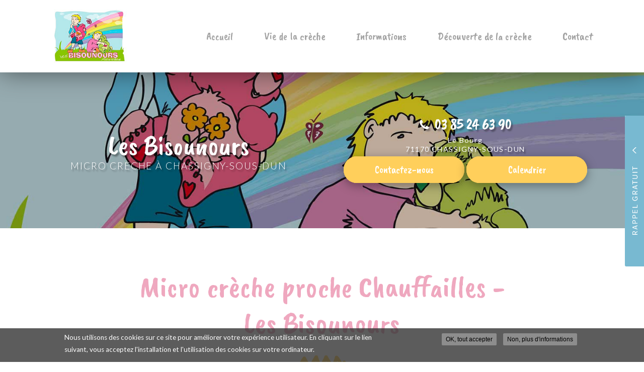

--- FILE ---
content_type: text/html; charset=utf-8
request_url: https://www.micro-creche-bisounours.fr/micro-creche/chauffailles/8
body_size: 12150
content:
<!DOCTYPE html>
<html lang="fr" dir="ltr"
  xmlns:og="http://ogp.me/ns#"
  xmlns:article="http://ogp.me/ns/article#"
  xmlns:book="http://ogp.me/ns/book#"
  xmlns:profile="http://ogp.me/ns/profile#"
  xmlns:video="http://ogp.me/ns/video#"
  xmlns:product="http://ogp.me/ns/product#">
<head>
  <link rel="profile" href="http://www.w3.org/1999/xhtml/vocab" />
  <meta name="viewport" content="width=device-width, initial-scale=1.0">
  <meta http-equiv="Content-Type" content="text/html; charset=utf-8" />
<link rel="shortcut icon" href="https://www.micro-creche-bisounours.fr/sites/b523d718/files/favicon_0.png" type="image/png" />
<meta property="og:site_name" content="Les Bisounours" />
<meta property="og:type" content="website" />
<meta property="og:url" content="https://www.micro-creche-bisounours.fr/micro-creche/chauffailles/8" />
<meta property="og:title" content="Micro crèche proche Chauffailles - Les Bisounours" />
<meta property="og:image" content="https://www.micro-creche-bisounours.fr/sites/b523d718/files/styles/actualite/public/default_images/actu-defaut.jpg" />
  <title>Micro crèche proche Chauffailles - Les Bisounours | Les Bisounours</title>
  <link type="text/css" rel="stylesheet" href="https://www.micro-creche-bisounours.fr/sites/b523d718/files/css/css_lQaZfjVpwP_oGNqdtWCSpJT1EMqXdMiU84ekLLxQnc4.css" media="all" />
<link type="text/css" rel="stylesheet" href="https://www.micro-creche-bisounours.fr/sites/b523d718/files/css/css_vZ_wrMQ9Og-YPPxa1q4us3N7DsZMJa-14jShHgRoRNo.css" media="all" />
<link type="text/css" rel="stylesheet" href="https://www.micro-creche-bisounours.fr/sites/b523d718/files/css/css_2E6mKkLj_tZMeEOIwAvnWW4QB075DJAXNnKdI2Hnyb0.css" media="all" />
<link type="text/css" rel="stylesheet" href="https://www.micro-creche-bisounours.fr/sites/b523d718/files/css/css_v7Ad3dAYBCUMHdIWKeqyEKWtssi0-3UIV9dyopdwX3o.css" media="all" />
<style>#sliding-popup.sliding-popup-bottom,#sliding-popup.sliding-popup-bottom .eu-cookie-withdraw-banner,.eu-cookie-withdraw-tab{background:#828282;}#sliding-popup.sliding-popup-bottom.eu-cookie-withdraw-wrapper{background:transparent}#sliding-popup .popup-content #popup-text h1,#sliding-popup .popup-content #popup-text h2,#sliding-popup .popup-content #popup-text h3,#sliding-popup .popup-content #popup-text p,#sliding-popup label,#sliding-popup div,.eu-cookie-compliance-secondary-button,.eu-cookie-withdraw-tab{color:#ffffff !important;}.eu-cookie-withdraw-tab{border-color:#ffffff;}
</style>
<link type="text/css" rel="stylesheet" href="https://www.micro-creche-bisounours.fr/sites/b523d718/files/css/css_Caehiz9eX-XYC6CY-Mna457TWPESvd-4BBbNe895l5w.css" media="all" />
<link type="text/css" rel="stylesheet" href="https://www.micro-creche-bisounours.fr/sites/b523d718/files/css/css_C1v6HNFFMQWz8xo-L_vLy_mirGkvFJyuDpA7_bQZ6DQ.css" media="all" />
  <!-- HTML5 element support for IE6-8 -->
  <!--[if lt IE 9]>
    <script src="https://cdn.jsdelivr.net/html5shiv/3.7.3/html5shiv-printshiv.min.js"></script>
  <![endif]-->
  <script src="https://www.micro-creche-bisounours.fr/sites/b523d718/files/js/js_s5koNMBdK4BqfHyHNPWCXIL2zD0jFcPyejDZsryApj0.js"></script>
<script src="https://www.micro-creche-bisounours.fr/sites/b523d718/files/js/js_e5F7uiOP0cC-LsfANDB8qLBKJ3Dp8nFebiEf3I5__TQ.js"></script>
<script src="https://www.micro-creche-bisounours.fr/sites/b523d718/files/js/js_FBs-QdEJ1mbRlfaDhjwJHV-k4x9pNy0uguyfO3YBXuQ.js"></script>
<script src="https://www.micro-creche-bisounours.fr/sites/b523d718/files/js/js_SbAYS0HqxVg-11YxDvi13ls8Kyf4tvbAZoLIOiK_-XY.js"></script>
<script>var switchTo5x = true;var __st_loadLate = true;</script>
<script src="https://ws.sharethis.com/button/buttons.js"></script>
<script>if (stLight !== undefined) { stLight.options({"publisher":"dr-5fa95c64-158b-eac8-38ff-f837fd6ed088","version":"5x","onhover":false}); }</script>
<script src="https://www.micro-creche-bisounours.fr/sites/b523d718/files/js/js_VNWpDS9lqSBU7vPZOFcU2csUpOyRvdHRT6206aiT8H4.js"></script>
<script src="https://www.googletagmanager.com/gtag/js?id=UA-153631854-1"></script>
<script>window.dataLayer = window.dataLayer || [];function gtag(){dataLayer.push(arguments)};gtag("js", new Date());gtag("set", "developer_id.dMDhkMT", true);gtag("config", "UA-153631854-1", {"groups":"default","anonymize_ip":true});</script>
<script src="https://www.micro-creche-bisounours.fr/sites/b523d718/files/js/js_i9-mZxF1wrIj_pHo8CcygMfG3cz35Mlm6odAjzL19fk.js"></script>
<script>var _paq = _paq || [];(function(){var u=(("https:" == document.location.protocol) ? "https://matomo1.cliken-web.com/" : "http://matomo1.cliken-web.com/");_paq.push(["setSiteId", 4529]);_paq.push(["setTrackerUrl", u+"matomo.php"]);_paq.push(["setDoNotTrack", 1]);_paq.push(["trackPageView"]);_paq.push(["setIgnoreClasses", ["no-tracking","colorbox"]]);_paq.push(["enableLinkTracking"]);var d=document,g=d.createElement("script"),s=d.getElementsByTagName("script")[0];g.type="text/javascript";g.defer=true;g.async=true;g.src=u+"matomo.js";s.parentNode.insertBefore(g,s);})();</script>
<script src="https://www.micro-creche-bisounours.fr/sites/b523d718/files/js/js_RcvM5D-uT0O6agLLD44IFinS4gRzBTqKU-zTVAsq5JQ.js"></script>
<script src="https://www.micro-creche-bisounours.fr/sites/b523d718/files/js/js_u3B25Ghyt4YNNpkXJ6XA-k0E4pJIpuA2MSnuaXvqaQE.js"></script>
<script>jQuery.extend(Drupal.settings, {"basePath":"\/","pathPrefix":"","setHasJsCookie":0,"ajaxPageState":{"theme":"bs_multi","theme_token":"9A2TqigaxkbeBZKC_u_oHW0Lib1ltwDzKLPwSx5hQy8","js":{"0":1,"sites\/all\/modules\/eu_cookie_compliance\/js\/eu_cookie_compliance.js":1,"sites\/all\/themes\/bootstrap\/js\/bootstrap.js":1,"sites\/all\/modules\/jquery_update\/replace\/jquery\/1.10\/jquery.min.js":1,"misc\/jquery-extend-3.4.0.js":1,"misc\/jquery-html-prefilter-3.5.0-backport.js":1,"misc\/jquery.once.js":1,"misc\/drupal.js":1,"sites\/all\/modules\/views_slideshow\/js\/views_slideshow.js":1,"sites\/all\/modules\/eu_cookie_compliance\/js\/jquery.cookie-1.4.1.min.js":1,"misc\/form.js":1,"sites\/all\/modules\/cw_biimbox\/js\/cw-biimbox-widget.js":1,"sites\/all\/modules\/soref\/js\/soref.js":1,"public:\/\/languages\/fr_uXPv1psg4FTkTwAuYUDNq52oQNfMJDGOX26WQiUEnyM.js":1,"sites\/all\/libraries\/colorbox\/jquery.colorbox-min.js":1,"sites\/all\/modules\/colorbox\/js\/colorbox.js":1,"sites\/all\/modules\/colorbox\/styles\/default\/colorbox_style.js":1,"sites\/all\/modules\/colorbox\/js\/colorbox_load.js":1,"sites\/all\/modules\/colorbox\/js\/colorbox_inline.js":1,"sites\/all\/libraries\/jquery.cycle\/jquery.cycle.all.js":1,"sites\/all\/modules\/views_slideshow\/contrib\/views_slideshow_cycle\/js\/views_slideshow_cycle.js":1,"1":1,"https:\/\/ws.sharethis.com\/button\/buttons.js":1,"2":1,"sites\/all\/modules\/captcha\/captcha.js":1,"sites\/all\/modules\/cw_obfuscator\/cw_obfuscator.js":1,"sites\/all\/modules\/google_analytics\/googleanalytics.js":1,"https:\/\/www.googletagmanager.com\/gtag\/js?id=UA-153631854-1":1,"3":1,"sites\/all\/modules\/matomo\/matomo.js":1,"4":1,"sites\/all\/modules\/webform\/js\/webform.js":1,"sites\/b523d718\/themes\/bs_multi\/js\/bootstrap.min.js":1,"sites\/b523d718\/themes\/bs_multi\/js\/wow.min.js":1,"sites\/b523d718\/themes\/bs_multi\/js\/bs_multi.js":1},"css":{"modules\/system\/system.base.css":1,"sites\/all\/modules\/views_slideshow\/views_slideshow.css":1,"sites\/all\/modules\/cw_biimbox\/styles\/cw-biimbox-widget.css":1,"modules\/field\/theme\/field.css":1,"modules\/node\/node.css":1,"sites\/all\/modules\/soref\/styles\/soref.css":1,"sites\/all\/modules\/views\/css\/views.css":1,"sites\/all\/modules\/ckeditor\/css\/ckeditor.css":1,"sites\/all\/modules\/colorbox\/styles\/default\/colorbox_style.css":1,"sites\/all\/modules\/ctools\/css\/ctools.css":1,"sites\/all\/modules\/views_slideshow\/contrib\/views_slideshow_cycle\/views_slideshow_cycle.css":1,"sites\/all\/modules\/eu_cookie_compliance\/css\/eu_cookie_compliance.css":1,"sites\/all\/modules\/cw_obfuscator\/cw_obfuscator.css":1,"sites\/all\/modules\/addtoany\/addtoany.css":1,"public:\/\/honeypot\/honeypot.css":1,"sites\/all\/modules\/webform\/css\/webform.css":1,"sites\/all\/libraries\/fontawesome\/css\/font-awesome.css":1,"0":1,"sites\/b523d718\/themes\/bs_multi\/css\/animate.min.css":1,"sites\/b523d718\/themes\/bs_multi\/css\/styles.css":1,"public:\/\/css_injector\/css_injector_1.css":1}},"colorbox":{"opacity":"0.85","current":"{current} sur {total}","previous":"\u00ab Pr\u00e9c.","next":"Suivant \u00bb","close":"Fermer","maxWidth":"98%","maxHeight":"98%","fixed":true,"mobiledetect":true,"mobiledevicewidth":"480px"},"urlIsAjaxTrusted":{"\/micro-creche\/chauffailles\/8":true},"viewsSlideshow":{"diapos_soref-soref_diapo":{"methods":{"goToSlide":["viewsSlideshowPager","viewsSlideshowSlideCounter","viewsSlideshowCycle"],"nextSlide":["viewsSlideshowPager","viewsSlideshowSlideCounter","viewsSlideshowCycle"],"pause":["viewsSlideshowControls","viewsSlideshowCycle"],"play":["viewsSlideshowControls","viewsSlideshowCycle"],"previousSlide":["viewsSlideshowPager","viewsSlideshowSlideCounter","viewsSlideshowCycle"],"transitionBegin":["viewsSlideshowPager","viewsSlideshowSlideCounter"],"transitionEnd":[]},"paused":0}},"viewsSlideshowCycle":{"#views_slideshow_cycle_main_diapos_soref-soref_diapo":{"num_divs":5,"id_prefix":"#views_slideshow_cycle_main_","div_prefix":"#views_slideshow_cycle_div_","vss_id":"diapos_soref-soref_diapo","effect":"fade","transition_advanced":0,"timeout":5000,"speed":700,"delay":0,"sync":1,"random":0,"pause":1,"pause_on_click":0,"action_advanced":0,"start_paused":0,"remember_slide":0,"remember_slide_days":1,"pause_in_middle":0,"pause_when_hidden":0,"pause_when_hidden_type":"full","amount_allowed_visible":"","nowrap":0,"fixed_height":1,"items_per_slide":1,"wait_for_image_load":1,"wait_for_image_load_timeout":3000,"cleartype":0,"cleartypenobg":0,"advanced_options":"{}"}},"eu_cookie_compliance":{"popup_enabled":1,"popup_agreed_enabled":0,"popup_hide_agreed":0,"popup_clicking_confirmation":1,"popup_scrolling_confirmation":0,"popup_html_info":"\u003Cdiv\u003E\n  \u003Cdiv class =\u0022popup-content info\u0022\u003E\n    \u003Cdiv id=\u0022popup-text\u0022\u003E\n      \u003Cp\u003ENous utilisons des cookies sur ce site pour am\u00e9liorer votre exp\u00e9rience utilisateur. En cliquant sur le lien suivant, vous acceptez l\u0027installation et l\u0027utilisation des cookies sur votre ordinateur.\u003C\/p\u003E    \u003C\/div\u003E\n    \u003Cdiv id=\u0022popup-buttons\u0022\u003E\n      \u003Cbutton type=\u0022button\u0022 class=\u0022agree-button eu-cookie-compliance-default-button\u0022\u003EOK, tout accepter\u003C\/button\u003E\n              \u003Cbutton type=\u0022button\u0022 class=\u0022find-more-button eu-cookie-compliance-more-button agree-button eu-cookie-compliance-default-button\u0022\u003ENon, plus d\u0027informations\u003C\/button\u003E\n                \u003C\/div\u003E\n  \u003C\/div\u003E\n\u003C\/div\u003E","use_mobile_message":false,"mobile_popup_html_info":"\u003Cdiv\u003E\n  \u003Cdiv class =\u0022popup-content info\u0022\u003E\n    \u003Cdiv id=\u0022popup-text\u0022\u003E\n      \u003Ch2\u003EWe use cookies on this site to enhance your user experience\u003C\/h2\u003E\u003Cp\u003EBy tapping the Accept button, you agree to us doing so.\u003C\/p\u003E    \u003C\/div\u003E\n    \u003Cdiv id=\u0022popup-buttons\u0022\u003E\n      \u003Cbutton type=\u0022button\u0022 class=\u0022agree-button eu-cookie-compliance-default-button\u0022\u003EOK, tout accepter\u003C\/button\u003E\n              \u003Cbutton type=\u0022button\u0022 class=\u0022find-more-button eu-cookie-compliance-more-button agree-button eu-cookie-compliance-default-button\u0022\u003ENon, plus d\u0027informations\u003C\/button\u003E\n                \u003C\/div\u003E\n  \u003C\/div\u003E\n\u003C\/div\u003E\n","mobile_breakpoint":768,"popup_html_agreed":"\u003Cdiv\u003E\n  \u003Cdiv class=\u0022popup-content agreed\u0022\u003E\n    \u003Cdiv id=\u0022popup-text\u0022\u003E\n      \u003Ch2\u003EMerci d\u0027avoir accepter les cookies\u003C\/h2\u003E\u003Cp\u003EVous pouvez maintenant cacher ce message ou en savoir plus sur les cookies .\u003C\/p\u003E    \u003C\/div\u003E\n    \u003Cdiv id=\u0022popup-buttons\u0022\u003E\n      \u003Cbutton type=\u0022button\u0022 class=\u0022hide-popup-button eu-cookie-compliance-hide-button\u0022\u003EMasquer\u003C\/button\u003E\n              \u003Cbutton type=\u0022button\u0022 class=\u0022find-more-button eu-cookie-compliance-more-button-thank-you\u0022 \u003EPlus d\u0027infos\u003C\/button\u003E\n          \u003C\/div\u003E\n  \u003C\/div\u003E\n\u003C\/div\u003E","popup_use_bare_css":false,"popup_height":"auto","popup_width":"100%","popup_delay":1000,"popup_link":"\/cookies","popup_link_new_window":1,"popup_position":null,"fixed_top_position":true,"popup_language":"fr","store_consent":false,"better_support_for_screen_readers":0,"reload_page":0,"domain":"","domain_all_sites":null,"popup_eu_only_js":0,"cookie_lifetime":100,"cookie_session":false,"disagree_do_not_show_popup":0,"method":"default","whitelisted_cookies":"","withdraw_markup":"\u003Cbutton type=\u0022button\u0022 class=\u0022eu-cookie-withdraw-tab\u0022\u003EPrivacy settings\u003C\/button\u003E\n\u003Cdiv class=\u0022eu-cookie-withdraw-banner\u0022\u003E\n  \u003Cdiv class=\u0022popup-content info\u0022\u003E\n    \u003Cdiv id=\u0022popup-text\u0022\u003E\n      \u003Cp\u003E\u0026lt;h2\u0026gt;We use cookies on this site to enhance your user experience\u0026lt;\/h2\u0026gt;\u0026lt;p\u0026gt;You have given your consent for us to set cookies.\u0026lt;\/p\u0026gt;\u003C\/p\u003E\n    \u003C\/div\u003E\n    \u003Cdiv id=\u0022popup-buttons\u0022\u003E\n      \u003Cbutton type=\u0022button\u0022 class=\u0022eu-cookie-withdraw-button\u0022\u003EWithdraw consent\u003C\/button\u003E\n    \u003C\/div\u003E\n  \u003C\/div\u003E\n\u003C\/div\u003E\n","withdraw_enabled":false,"withdraw_button_on_info_popup":0,"cookie_categories":[],"enable_save_preferences_button":1,"fix_first_cookie_category":1,"select_all_categories_by_default":0},"googleanalytics":{"account":["UA-153631854-1"],"trackOutbound":1,"trackMailto":1,"trackDownload":1,"trackDownloadExtensions":"7z|aac|arc|arj|asf|asx|avi|bin|csv|doc(x|m)?|dot(x|m)?|exe|flv|gif|gz|gzip|hqx|jar|jpe?g|js|mp(2|3|4|e?g)|mov(ie)?|msi|msp|pdf|phps|png|ppt(x|m)?|pot(x|m)?|pps(x|m)?|ppam|sld(x|m)?|thmx|qtm?|ra(m|r)?|sea|sit|tar|tgz|torrent|txt|wav|wma|wmv|wpd|xls(x|m|b)?|xlt(x|m)|xlam|xml|z|zip","trackColorbox":1},"matomo":{"trackMailto":1,"trackColorbox":1},"bootstrap":{"anchorsFix":"0","anchorsSmoothScrolling":"0","formHasError":1,"popoverEnabled":1,"popoverOptions":{"animation":1,"html":0,"placement":"right","selector":"","trigger":"click","triggerAutoclose":1,"title":"","content":"","delay":0,"container":"body"},"tooltipEnabled":1,"tooltipOptions":{"animation":1,"html":0,"placement":"top","selector":"","trigger":"hover","delay":0,"container":"body"}}});</script>
</head>
<body class="navbar-is-static-top html not-front not-logged-in no-sidebars page-micro-creche page-micro-creche-chauffailles page-micro-creche-chauffailles- page-micro-creche-chauffailles-8">
  <div id="skip-link">
    <a href="#main-content" class="element-invisible element-focusable">Aller au contenu principal</a>
  </div>
    <header id="navbar" role="banner" class="navbar navbar-static-top navbar-default">
    <div class="nav-gestion">
            </div>
    <div class="nav-top">
            </div>
    <div class="nav-menu-pr container-fluid container">
        <div class="navbar-header">
                            <a class="logo navbar-btn pull-left" href="/"
                   title="Accueil">
                    <img src="https://www.micro-creche-bisounours.fr/sites/b523d718/files/mini-logo.png" alt="Accueil"/>
                </a>
            
                            <a class="name navbar-brand" href="/"
                   title="Accueil">Les Bisounours                    <span>Micro crèche Chassigny-Sous-Dun</span>                </a>
            
                            <button type="button" class="navbar-toggle" data-toggle="collapse" data-target=".navbar-collapse">
                    <span class="sr-only">Toggle navigation</span>
                    <span class="icon-bar"></span>
                    <span class="icon-bar"></span>
                    <span class="icon-bar"></span>
                </button>
                    </div>

                    <div class="navbar-collapse collapse">
                <nav role="navigation">
                                            <ul class="menu nav navbar-nav"><li class="first leaf"><a href="/">Accueil</a></li>
<li class="leaf"><a href="/savoir-faire/micro-creche/2"> Vie de la crèche</a></li>
<li class="leaf"><a href="/savoir-faire/informations-pratiques-micro-creche/6">Informations</a></li>
<li class="leaf"><a href="/galeries">Découverte de la crèche</a></li>
<li class="last leaf"><a href="/rendez-vous-renseignements-micro-creche-chassigny-dun">Contact</a></li>
</ul>                                                        </nav>
            </div>
            </div>
</header>

<div class="page-container">

    <header role="banner" id="page-header">
          <div class="region region-header">
    <section id="block-block-9" class="block block-block sl-encart sle-column clearfix">

      
  <div class="sle-content"><!--<div class="sl-logo"><a href="/"><img alt="Dénomination Commerciale" class="img-responsive" src="/sites/base2018/files/logo.png" /></a></div>-->
	<div class="sl-infos wow fadeIn" data-wow-delay="400ms" data-wow-duration="800ms">
		<div class="sl-denomination"><strong>Les Bisounours</strong></div>

		<div class="sl-slogan"><strong>Micro crèche à Chassigny-Sous-Dun​</strong></div>
	</div>
</div>

</section>
<section id="block-block-22" class="block block-block sl-barre-contact clearfix">

      
  <div class="container btgrid wow fadeIn" data-wow-delay="800ms" data-wow-duration="800ms">
	<div class="row row-1">
		<div class="col col-md-4 tel">
			<div class="content">
				<p><i aria-hidden="true" class="fa fa-phone xs-mr-5"></i> <a href="tel:03 85 24 63 90">03 85 24 63 90</a></p>
			</div>
		</div>

		<div class="col col-md-4 adresse">
			<div class="content">
				<p><a href="https://goo.gl/maps/3mSmCYB8DpYQtNLS9" target="_blank">Le Bourg<br />
					71170 CHASSIGNY-SOUS-DUN</a></p>
			</div>
		</div>

		<div class="col col-md-4 contact">
			<div class="content">
				<p class="btn btn-primary"><a href="/rendez-vous-renseignements-micro-creche-chassigny-dun">Contactez-nous</a></p>

				<p class="btn btn-primary reverse-xs-mt-10"><a href="/sites/b523d718/files/Calendrier.png" target="_blank">Calendrier</a></p>
			</div>
		</div>
	</div>
</div>

</section>
  </div>
    </header> <!-- /#page-header -->

    <div id="inner-page-section">

        
        
        <div id="page-main">
            <div class="container-fluid">
                <div class="row">
                    
                    <section  class="col-sm-12" id="content-section">

                                                <a id="main-content"></a>
                                                                            <div class="page-header">
                                <h1>Micro crèche proche Chauffailles - Les Bisounours</h1>
                            </div>
                                                                                                                                                                                                                              <div class="region region-content">
    <section id="block-webform-client-block-32" class="block block-webform rappel-gratuit hidden-xs hidden-sm clearfix">
    <div id="rp-button"></div>
    <div class="bloc-content">
                        
        <form class="webform-client-form webform-client-form-32" action="/micro-creche/chauffailles/8" method="post" id="webform-client-form-32" accept-charset="UTF-8"><div><div class="form-item webform-component webform-component-textfield webform-component--nom-prenom form-group form-item form-item-submitted-nom-prenom form-type-textfield form-group"><input required="required" placeholder="Nom Prénom" class="form-control form-text required" type="text" id="edit-submitted-nom-prenom--2" name="submitted[nom_prenom]" value="" size="60" maxlength="128" /> <label class="control-label element-invisible" for="edit-submitted-nom-prenom--2">Nom Prénom <span class="form-required" title="Ce champ est requis.">*</span></label>
</div><div class="form-item webform-component webform-component-textfield webform-component--telephone form-group form-item form-item-submitted-telephone form-type-textfield form-group"><input required="required" placeholder="Téléphone" class="form-control form-text required" type="text" id="edit-submitted-telephone--2" name="submitted[telephone]" value="" size="60" maxlength="128" /> <label class="control-label element-invisible" for="edit-submitted-telephone--2">Téléphone <span class="form-required" title="Ce champ est requis.">*</span></label>
</div><input type="hidden" name="details[sid]" />
<input type="hidden" name="details[page_num]" value="1" />
<input type="hidden" name="details[page_count]" value="1" />
<input type="hidden" name="details[finished]" value="0" />
<input type="hidden" name="form_build_id" value="form-nwHEkwoaakMK81P-FDRm-zSfmNVviJfJmGkSsjHOlVM" />
<input type="hidden" name="form_id" value="webform_client_form_32" />
<input type="hidden" name="honeypot_time" value="1768834487|oSwLMjXwlXwTDl6F1YUocWbZdqCI8EqJBMQptgoFk7s" />
<div class="url-textfield"><div class="form-item form-item-url form-type-textfield form-group"> <label class="control-label" for="edit-url--2">Leave this field blank</label>
<input autocomplete="off" class="form-control form-text" type="text" id="edit-url--2" name="url" value="" size="20" maxlength="128" /></div></div><div class="captcha"><input type="hidden" name="captcha_sid" value="841465" />
<input type="hidden" name="captcha_token" value="6cf633543b3900d2af1515d2baa01d57" />
<img class="img-responsive" src="/image_captcha?sid=841465&amp;ts=1768834487" width="120" height="48" alt="Image CAPTCHA" title="Image CAPTCHA" /><div class="form-item form-item-captcha-response form-type-textfield form-group"> <label class="control-label" for="edit-captcha-response">Quel code est dissimulé dans l'image ? <span class="form-required" title="Ce champ est requis.">*</span></label>
<input class="form-control form-text required" title="Saisir les caractères affichés dans l&#039;image." data-toggle="tooltip" type="text" id="edit-captcha-response" name="captcha_response" value="" size="15" maxlength="128" /></div></div><div class="form-actions"><button class="webform-submit button-primary btn btn-default form-submit" type="submit" name="op" value="Envoyer &lt;i class=&quot;fa fa-paper-plane&quot; aria-hidden=&quot;true&quot;&gt;&lt;/i&gt;">Envoyer <i class="fa fa-paper-plane" aria-hidden="true"></i></button>
</div></div></form>    </div>
</section>
<section id="block-system-main" class="block block-system clearfix">

      
  
<article id="soref-secteur-activites" class="clearfix container">
    <div class="row">
                            <div class="col-sm-6 col-lg-4 xs-mb-20 soref-form">
                <h3 class="xs-mt-0"><span>Consultez-nous :</span> Micro crèche proche Chauffailles - Les Bisounours</h3>
                <form class="webform-client-form webform-client-form-49" action="/micro-creche/chauffailles/8" method="post" id="webform-client-form-49" accept-charset="UTF-8"><div><div class="form-item webform-component webform-component-hidden webform-component--page form-item form-item-submitted-page form-type-hidden" style="display: none"><input type="hidden" name="submitted[page]" value="Micro crèche proche Chauffailles - Les Bisounours" />
</div><div class="form-item webform-component webform-component-textfield webform-component--nom-prenom form-group form-item form-item-submitted-nom-prenom form-type-textfield form-group"> <label class="control-label" for="edit-submitted-nom-prenom">Nom &amp; Prénom</label>
<input class="form-control form-text" type="text" id="edit-submitted-nom-prenom" name="submitted[nom_prenom]" value="" size="60" maxlength="128" /></div><div class="form-item webform-component webform-component-textfield webform-component--telephone form-group form-item form-item-submitted-telephone form-type-textfield form-group"> <label class="control-label" for="edit-submitted-telephone">Téléphone</label>
<input class="form-control form-text" type="text" id="edit-submitted-telephone" name="submitted[telephone]" value="" size="60" maxlength="128" /></div><div class="form-item webform-component webform-component-email webform-component--e-mail form-group form-item form-item-submitted-e-mail form-type-webform-email form-group"> <label class="control-label" for="edit-submitted-e-mail">E-mail</label>
<input class="email form-control form-text form-email" type="email" id="edit-submitted-e-mail" name="submitted[e_mail]" size="60" /></div><div class="form-item webform-component webform-component-textarea webform-component--message form-group form-item form-item-submitted-message form-type-textarea form-group"> <label class="control-label" for="edit-submitted-message">Message</label>
<div class="form-textarea-wrapper"><textarea class="form-control form-textarea" id="edit-submitted-message" name="submitted[message]" cols="60" rows="5"></textarea></div></div><input type="hidden" name="details[sid]" />
<input type="hidden" name="details[page_num]" value="1" />
<input type="hidden" name="details[page_count]" value="1" />
<input type="hidden" name="details[finished]" value="0" />
<input type="hidden" name="form_build_id" value="form-fbRuotJoaqZID0oingiVSwIPrbpSZ1sw4HDpmWbp-7U" />
<input type="hidden" name="form_id" value="webform_client_form_49" />
<input type="hidden" name="honeypot_time" value="1768834487|oSwLMjXwlXwTDl6F1YUocWbZdqCI8EqJBMQptgoFk7s" />
<div class="url-textfield"><div class="form-item form-item-url form-type-textfield form-group"> <label class="control-label" for="edit-url">Leave this field blank</label>
<input autocomplete="off" class="form-control form-text" type="text" id="edit-url" name="url" value="" size="20" maxlength="128" /></div></div><div class="form-actions"><button class="webform-submit button-primary btn btn-default form-submit" type="submit" name="op" value="Envoyer ma demande">Envoyer ma demande</button>
</div></div></form>            </div>
                <div class="col-sm-6 col-lg-4 xs-mb-15 ">
            <p>Les Bisounours est votre micro-crèche proche de Chauffailles pour accueillir dans les meilleures conditions vos enfants dès l'âge de 2 mois et demi jusqu'à 4&nbsp;ans !&nbsp;Les Bisounours est à votre écoute pour l'attribution d'une place en micro-crèche.&nbsp;</p>
            <div class="view view-diapos-soref view-id-diapos_soref view-display-id-soref_diapo view-dom-id-072840d99d5a57a950f23221cb3a1a3e">
        
  
  
      <div class="view-content">
      
  <div class="skin-default">
    
    <div id="views_slideshow_cycle_main_diapos_soref-soref_diapo" class="views_slideshow_cycle_main views_slideshow_main"><div id="views_slideshow_cycle_teaser_section_diapos_soref-soref_diapo" class="views-slideshow-cycle-main-frame views_slideshow_cycle_teaser_section">
  <div id="views_slideshow_cycle_div_diapos_soref-soref_diapo_0" class="views-slideshow-cycle-main-frame-row views_slideshow_cycle_slide views_slideshow_slide views-row-1 views-row-odd">
  <div class="views-slideshow-cycle-main-frame-row-item views-row views-row-0 views-row-odd views-row-first">
    
          <div class="field field-name-soref-f-images field-type-image field-label-hidden"><div class="field-items"><div class="field-item even"><a href="https://www.micro-creche-bisounours.fr/sites/b523d718/files/100_1129.jpg" title="" class="colorbox" data-colorbox-gallery="gallery-node-64-89T_HEL9gWs"><img class="img-responsive" src="https://www.micro-creche-bisounours.fr/sites/b523d718/files/styles/soref_diapo/public/100_1129.jpg?itok=SxqV_Gwp" width="580" height="385" alt="Complicité " title="" /></a></div></div></div>  </div>
</div>
<div id="views_slideshow_cycle_div_diapos_soref-soref_diapo_1" class="views-slideshow-cycle-main-frame-row views_slideshow_cycle_slide views_slideshow_slide views-row-2 views_slideshow_cycle_hidden views-row-even">
  <div class="views-slideshow-cycle-main-frame-row-item views-row views-row-1 views-row-even">
    
          <div class="field field-name-soref-f-images field-type-image field-label-hidden"><div class="field-items"><div class="field-item even"><a href="https://www.micro-creche-bisounours.fr/sites/b523d718/files/carte-joyeux-anniversaire-confettis_0.jpg" title="" class="colorbox" data-colorbox-gallery="gallery-node-107-89T_HEL9gWs"><img class="img-responsive" src="https://www.micro-creche-bisounours.fr/sites/b523d718/files/styles/soref_diapo/public/carte-joyeux-anniversaire-confettis_0.jpg?itok=YkA2pQeF" width="580" height="385" alt="" title="" /></a></div></div></div>  </div>
</div>
<div id="views_slideshow_cycle_div_diapos_soref-soref_diapo_2" class="views-slideshow-cycle-main-frame-row views_slideshow_cycle_slide views_slideshow_slide views-row-3 views_slideshow_cycle_hidden views-row-odd">
  <div class="views-slideshow-cycle-main-frame-row-item views-row views-row-2 views-row-odd">
    
          <div class="field field-name-soref-f-images field-type-image field-label-hidden"><div class="field-items"><div class="field-item even"><a href="https://www.micro-creche-bisounours.fr/sites/b523d718/files/ad552584-0946-458f-aa13-486443617ef8.jpeg" title="" class="colorbox" data-colorbox-gallery="gallery-node-90-89T_HEL9gWs"><img class="img-responsive" src="https://www.micro-creche-bisounours.fr/sites/b523d718/files/styles/soref_diapo/public/ad552584-0946-458f-aa13-486443617ef8.jpeg?itok=tq5Kt7GE" width="580" height="385" alt="Chassigny sous dun " title="" /></a></div></div></div>  </div>
</div>
<div id="views_slideshow_cycle_div_diapos_soref-soref_diapo_3" class="views-slideshow-cycle-main-frame-row views_slideshow_cycle_slide views_slideshow_slide views-row-4 views_slideshow_cycle_hidden views-row-even">
  <div class="views-slideshow-cycle-main-frame-row-item views-row views-row-3 views-row-even">
    
          <div class="field field-name-soref-f-images field-type-image field-label-hidden"><div class="field-items"><div class="field-item even"><a href="https://www.micro-creche-bisounours.fr/sites/b523d718/files/dscn2898.jpg" title="" class="colorbox" data-colorbox-gallery="gallery-node-95-89T_HEL9gWs"><img class="img-responsive" src="https://www.micro-creche-bisounours.fr/sites/b523d718/files/styles/soref_diapo/public/dscn2898.jpg?itok=Q6V4b19D" width="580" height="385" alt="" title="" /></a></div></div></div>  </div>
</div>
<div id="views_slideshow_cycle_div_diapos_soref-soref_diapo_4" class="views-slideshow-cycle-main-frame-row views_slideshow_cycle_slide views_slideshow_slide views-row-5 views_slideshow_cycle_hidden views-row-odd">
  <div class="views-slideshow-cycle-main-frame-row-item views-row views-row-4 views-row-odd views-row-last">
    
          <div class="field field-name-soref-f-images field-type-image field-label-hidden"><div class="field-items"><div class="field-item even"><a href="https://www.micro-creche-bisounours.fr/sites/b523d718/files/img_6777.jpeg" title="" class="colorbox" data-colorbox-gallery="gallery-node-82-89T_HEL9gWs"><img class="img-responsive" src="https://www.micro-creche-bisounours.fr/sites/b523d718/files/styles/soref_diapo/public/img_6777.jpeg?itok=ZTc7yDM6" width="580" height="385" alt="" title="" /></a></div></div></div>  </div>
</div>
</div>
</div>
      </div>
    </div>
  
  
  
  
  
  
</div>            <div class="xs-mt-15 xs-mb-15"><p>Contactez Les Bisounours pour une demande de <b>rendez-vous.</b></p>
</div>
                            <div id="sharethis"><div class="sharethis-wrapper"><span st_url="https://www.micro-creche-bisounours.fr/micro-creche/chauffailles/8" st_title="Micro crèche proche Chauffailles - Les Bisounours" class="st_facebook_large" displayText="facebook"></span>
<span st_url="https://www.micro-creche-bisounours.fr/micro-creche/chauffailles/8" st_title="Micro crèche proche Chauffailles - Les Bisounours" class="st_twitter_large" displayText="twitter"></span>
<span st_url="https://www.micro-creche-bisounours.fr/micro-creche/chauffailles/8" st_title="Micro crèche proche Chauffailles - Les Bisounours" class="st_email_large" displayText="email"></span>
</div></div>
                    </div>

        <div class="col-sm-8 col-lg-4 col-sm-offset-2 col-lg-offset-0 text-left">
            <div class="text-left"><p>Depuis 2010, Les Bisounours participe à l'éveil et à l'épanouissement de votre enfant&nbsp; grâce à une équipe professionnelle de la petite enfance et expérimentée. Notre structure accueille jusqu'à 10 enfants maximum. Contactez&nbsp;Les Bisounours pour obtenir plus d'informations supplémentaires, notamment sur:</p>

<ul>
	<li><a href="http://www.micro-creche-bisounours.fr/tarifs-creche-1">Tarif d'une micro-crèche proche de&nbsp;Chauffailles</a></li>
	<li>Aide de la caf (PAJE)&nbsp;pour micro-crèche proche de Chauffailles</li>
	<li>Déduction d'impôt avec micro-crèche proche de Chauffailles</li>
</ul>
</div>
        </div>

    </div>
    <div class="row xs-mt-20">
        <div class="col-sm-12 text-left">
                            <p class="xs-mt-15"><strong>Les Bisounours vous informe et vous propose aussi : </strong></p>
                <ul class="text-left row">
                                            <li class="col-sm-4"><a
                                    href="/blog/garde-denfants-alentour-charlieu-20-kilometres/69">Garde d'enfants au alentour de Charlieu et 20 kilomètres</a>
                        </li>
                                            <li class="col-sm-4"><a
                                    href="/blog/trouver-creche-dans-rayon-5-kilometre-autour-chauffailles/72">Trouver une crèche dans un rayon de 5 kilomètre autour de Chauffailles.</a>
                        </li>
                                            <li class="col-sm-4"><a
                                    href="/blog/trouver-micro-creche-alentour-charlieu/65">Trouver une micro crèche au alentour de Charlieu</a>
                        </li>
                                    </ul>
                    </div>
    </div>

    <div class="row xs-mt-20">
        <div class="col-sm-6">
            <ul>
                                                        <li class="activite-0">
                        <a href="/secteur/moyen-garde-enfant-6-mois-chauffailles/8-49">Moyen de garde pour un enfant de 6 mois Chauffailles</a>
                    </li>
                                                        <li class="activite-1">
                        <a href="/secteur/trouver-place-en-halte-garderie-chauffailles/8-52">Trouver une place en halte garderie Chauffailles</a>
                    </li>
                                                        <li class="activite-2">
                        <a href="/secteur/faire-garder-enfant-chauffailles/8-32">Où faire garder son enfant Chauffailles</a>
                    </li>
                                                        <li class="activite-3">
                        <a href="/secteur/trouver-nounou-rapidement-chauffailles/8-41">Trouver une nounou rapidement Chauffailles</a>
                    </li>
                                                        <li class="activite-4">
                        <a href="/secteur/micro-creche-disponible-enfant-2-ans-chauffailles/8-15">Micro crèche disponible pour enfant de 2 ans Chauffailles</a>
                    </li>
                                                        <li class="activite-5">
                        <a href="/secteur/trouver-bonne-micro-creche-chauffailles/8-29">Trouver une bonne micro crèche Chauffailles</a>
                    </li>
                                                        <li class="activite-6">
                        <a href="/secteur/micro-creche-aide-caf-chauffailles/8-17">Micro crèche aide de la caf Chauffailles</a>
                    </li>
                                                        <li class="activite-7">
                        <a href="/secteur/micro-creche-proximite-chauffailles/8-10">Micro crèche à proximité Chauffailles</a>
                    </li>
                                                        <li class="activite-8">
                        <a href="/secteur/mode-garde-bebe-chauffailles/8-58">Mode de garde pour bébé Chauffailles</a>
                    </li>
                                                        <li class="activite-9">
                        <a href="/secteur/faire-garder-bebe-1-jour-semaine-chauffailles/8-48">Faire garder son bébé 1 jour par semaine Chauffailles</a>
                    </li>
                                                        <li class="activite-10">
                        <a href="/secteur/bonne-creche-autour-moi-chauffailles/8-33">Bonne crèche autour de moi Chauffailles</a>
                    </li>
                                                        <li class="activite-11">
                        <a href="/secteur/micro-creche-complement-libre-choix-mode-garde-chauffailles/8-18">Micro crèche et complément de libre choix du mode de garde Chauffailles</a>
                    </li>
                                                        <li class="activite-12">
                        <a href="/secteur/creche-tout-moment-lannee-chauffailles/8-54">Crèche à tout moment de l'année Chauffailles</a>
                    </li>
                                                        <li class="activite-13">
                        <a href="/secteur/inscription-en-urgence-bebe-en-micro-creche-chauffailles/8-61">Inscription en urgence pour bébé en micro crèche Chauffailles</a>
                    </li>
                                                        <li class="activite-14">
                        <a href="/secteur/trouver-garderie-proximite-chauffailles/8-55">Trouver une garderie à proximité Chauffailles</a>
                    </li>
                                                        <li class="activite-15">
                        <a href="/secteur/trouver-place-en-micro-creche-en-urgence-chauffailles/8-30">Trouver une place en micro crèche en urgence Chauffailles</a>
                    </li>
                                                        <li class="activite-16">
                        <a href="/secteur/simulation-cout-micro-creche-chauffailles/8-21">Simulation coût micro crèche Chauffailles</a>
                    </li>
                                                        <li class="activite-17">
                        <a href="/secteur/remboursement-caf-micro-creche-chauffailles/8-20">Remboursement de la caf pour micro crèche Chauffailles</a>
                    </li>
                                                        <li class="activite-18">
                        <a href="/secteur/micro-creche-socialisation-chauffailles/8-45">Micro crèche pour la socialisation Chauffailles</a>
                    </li>
                                                        <li class="activite-19">
                        <a href="/secteur/obtenir-rapidement-place-en-micro-creche-chauffailles/8-26">Obtenir rapidement une place en micro crèche Chauffailles</a>
                    </li>
                                                        <li class="activite-20">
                        <a href="/secteur/inscription-bebe-en-micro-creche-chauffailles/8-24">Inscription bébé en micro crèche Chauffailles</a>
                    </li>
                                                        <li class="activite-21">
                        <a href="/secteur/remboursement-credit-dimpot-micro-creche-chauffailles/8-19">Remboursement crédit d'impôt micro crèche Chauffailles</a>
                    </li>
                                                        <li class="activite-22">
                        <a href="/secteur/faire-garder-bebe-semaine-chauffailles/8-14">Faire garder son bébé la semaine Chauffailles</a>
                    </li>
                                                        <li class="activite-23">
                        <a href="/secteur/inscrire-bebe-en-micro-creche-chauffailles/8-60">Inscrire son bébé en micro crèche Chauffailles</a>
                    </li>
                                                        <li class="activite-24">
                        <a href="/secteur/micro-creche-qui-demarre-tot-chauffailles/8-36">Micro crèche qui démarre tôt Chauffailles</a>
                    </li>
                                                        <li class="activite-25">
                        <a href="/secteur/garde-denfants-personne-experimentee-chauffailles/8-42">Garde d'enfants avec personne expérimentée Chauffailles</a>
                    </li>
                                                        <li class="activite-26">
                        <a href="/secteur/place-en-creche-parents-chomage-chauffailles/8-51">Place en crèche pour parents au chômage Chauffailles</a>
                    </li>
                                    </ul></div><div class="col-sm-6"><ul>                    <li class="activite-27">
                        <a href="/secteur/solution-garde-denfants-chauffailles/8-11">Solution garde d'enfants Chauffailles</a>
                    </li>
                                                        <li class="activite-28">
                        <a href="/secteur/garde-denfants-proche-mon-domicile-chauffailles/8-34">Garde d'enfants proche de mon domicile Chauffailles</a>
                    </li>
                                                        <li class="activite-29">
                        <a href="/secteur/accueil-dun-enfant-en-micro-creche-chauffailles/8-56">Accueil d'un enfant en micro crèche Chauffailles</a>
                    </li>
                                                        <li class="activite-30">
                        <a href="/secteur/trouver-place-en-creche-chauffailles/8-22">Trouver une place en crèche Chauffailles</a>
                    </li>
                                                        <li class="activite-31">
                        <a href="/secteur/tarif-dune-micro-creche-chauffailles/8-16">Tarif d'une micro crèche Chauffailles</a>
                    </li>
                                                        <li class="activite-32">
                        <a href="/secteur/meilleur-mode-garde-bebe-chauffailles/8-13">Meilleur mode de garde pour un bébé Chauffailles</a>
                    </li>
                                                        <li class="activite-33">
                        <a href="/secteur/place-en-creche-prioritaire-chauffailles/8-23">Place en crèche prioritaire Chauffailles</a>
                    </li>
                                                        <li class="activite-34">
                        <a href="/secteur/faire-garder-bebe-dun-an-chauffailles/8-47">Faire garder son bébé d'un an Chauffailles</a>
                    </li>
                                                        <li class="activite-35">
                        <a href="/secteur/mode-garde-bebe-infirmiere-chauffailles/8-59">Mode de garde bébé pour infirmière Chauffailles</a>
                    </li>
                                                        <li class="activite-36">
                        <a href="/secteur/micro-creche-matins-chauffailles/8-43">Micro crèche pour les matins Chauffailles</a>
                    </li>
                                                        <li class="activite-37">
                        <a href="/secteur/micro-creche-demi-journee-chauffailles/8-37">Micro crèche pour demi journée Chauffailles</a>
                    </li>
                                                        <li class="activite-38">
                        <a href="/secteur/prix-dune-micro-creche-chauffailles/8-62">Prix d'une micro crèche Chauffailles</a>
                    </li>
                                                        <li class="activite-39">
                        <a href="/secteur/accueillir-enfant-en-garderie-chauffailles/8-57">Accueillir un enfant en garderie Chauffailles</a>
                    </li>
                                                        <li class="activite-40">
                        <a href="/secteur/place-en-micro-creche-septembre-chauffailles/8-50">Place en micro crèche pour septembre Chauffailles</a>
                    </li>
                                                        <li class="activite-41">
                        <a href="/secteur/micro-creche-activites-exterieures-chauffailles/8-35">Micro crèche avec activités extérieures Chauffailles</a>
                    </li>
                                                        <li class="activite-42">
                        <a href="/secteur/solution-garde-denfants-reguliere-chauffailles/8-31">Solution garde d'enfants régulière Chauffailles</a>
                    </li>
                                                        <li class="activite-43">
                        <a href="/secteur/garde-denfants-proximite-chauffailles/8-12">Garde d'enfants à proximité Chauffailles</a>
                    </li>
                                                        <li class="activite-44">
                        <a href="/secteur/micro-creche-pouvant-accueillir-jumeaux-chauffailles/8-28">Micro crèche pouvant accueillir des jumeaux Chauffailles</a>
                    </li>
                                                        <li class="activite-45">
                        <a href="/secteur/tarif-micro-creche-apres-aide-caf-chauffailles/8-63">Tarif micro crèche après aide de la caf Chauffailles</a>
                    </li>
                                                        <li class="activite-46">
                        <a href="/secteur/micro-creche-apres-midis-seulement-chauffailles/8-44">Micro crèche pour les après-midis seulement Chauffailles</a>
                    </li>
                                                        <li class="activite-47">
                        <a href="/secteur/structures-daccueils-denfants-chauffailles/8-25">Structures d'accueils d'enfants Chauffailles</a>
                    </li>
                                                        <li class="activite-48">
                        <a href="/secteur/inscription-en-halte-garderie-chauffailles/8-53">Inscription en halte garderie Chauffailles</a>
                    </li>
                                                        <li class="activite-49">
                        <a href="/secteur/cumul-cmg-paje-micro-creche-chauffailles/8-46">Cumul CMG et PAJE avec micro crèche Chauffailles</a>
                    </li>
                                                        <li class="activite-50">
                        <a href="/secteur/attribution-dune-place-en-creche-chauffailles/8-27">Attribution d'une place en crèche Chauffailles</a>
                    </li>
                                                        <li class="activite-51">
                        <a href="/secteur/micro-creche-semaine-entiere-chauffailles/8-38">micro crèche pour semaine entière Chauffailles</a>
                    </li>
                                                        <li class="activite-52">
                        <a href="/secteur/micro-creche-journee-entiere-chauffailles/8-39">micro crèche pour journée entière Chauffailles</a>
                    </li>
                                                        <li class="activite-53">
                        <a href="/secteur/trouver-solution-garde-fiable-chauffailles/8-40">Trouver une solution de garde fiable Chauffailles</a>
                    </li>
                            </ul>
        </div>
    </div>
</article>
</section>
  </div>
                    </section>

                    
                </div>
            </div>
        </div>

    </div>

</div>

    <div id="page-parallax">
          <div class="region region-parallax">
    <section id="block-block-1" class="block block-block parallax background parallax-front clearfix">

        <h2 class="block-title">Où nous trouver ?</h2>
    
  <div class="container">
	<div class="xs-mt-30"><a href="https://goo.gl/maps/3mSmCYB8DpYQtNLS9" target="_blank"><img alt="Micro crèche à Chauffailles" class="img-responsive img-center img-rounded-two cw-img-shadow" src="/sites/b523d718/files/map.jpg" /></a></div>
</div>

</section>
  </div>
    </div>




    <div id="footer">
        <div class="container-fluid">
              <div class="region region-footer">
    <section id="block-block-14" class="block block-block cartouche-footer wow fadeIn clearfix">

      
  <div class="content wow fadeInLeft" data-wow-duration="600ms">
	<div class="ft-logo xs-mb-20"><a href="/"><img alt="Les Bisounours" class="img-responsive img-center" src="/sites/b523d718/files/logo-bottom.png" /></a></div>

	<p><strong>Micro crèche à Chassigny-Sous-Dun</strong></p>

	<p><strong><i aria-hidden="true" class="fa fa-map-marker"></i></strong><a href="https://goo.gl/maps/3mSmCYB8DpYQtNLS9" target="_blank"><strong>Le Bourg</strong><br />
		<small>71170 CHASSIGNY-SOUS-DUN</small></a></p>

	<p><i aria-hidden="true" class="fa fa-phone"></i><a href="tel:03 85 24 63 90">03 85 24 63 90</a></p>

	<p class="xs-mb-15"><i aria-hidden="true" class="fa fa-clock-o"></i> Lundi au vendredi<br />
		<b>7h00 </b>à <b>19h00</b></p>
	<!--<div class="xs-mt-30 xs-mb-15 wow fadeIn flex-set flex-content-center sm-flex-content-start" data-wow-delay="300ms" data-wow-duration="600ms"><a class="xs-mr-20" href="#"><img alt="Suivez-nous sur Facebook" class="img-responsive img-center" src="/sites/base2018/files/facebook.png" /></a></div>--></div>

</section>
<section id="block-webform-client-block-8" class="block block-webform node-type-webform bloc-contact-form wow fadeIn clearfix">

        <h2 class="block-title">Contactez votre micro crèche à Chassigny-Sous-Dun</h2>
    
  <form class="webform-client-form webform-client-form-8" action="/micro-creche/chauffailles/8" method="post" id="webform-client-form-8" accept-charset="UTF-8"><div><fieldset  class="webform-component-fieldset webform-component--identite panel panel-default form-wrapper" id="bootstrap-panel">
    <div class="panel-body" id="bootstrap-panel-body">
        <div class="form-item webform-component webform-component-textfield webform-component--identite--nom---prenom form-group form-item form-item-submitted-identite-nom---prenom form-type-textfield form-group"><input required="required" placeholder="Nom Prénom" class="form-control form-text required" type="text" id="edit-submitted-identite-nom-prenom" name="submitted[identite][nom___prenom]" value="" size="60" maxlength="128" /> <label class="control-label element-invisible" for="edit-submitted-identite-nom-prenom">Nom - Prénom : <span class="form-required" title="Ce champ est requis.">*</span></label>
</div><div class="form-item webform-component webform-component-email webform-component--identite--email form-group form-item form-item-submitted-identite-email form-type-webform-email form-group"><input required="required" class="email form-control form-text form-email required" placeholder="Email" type="email" id="edit-submitted-identite-email" name="submitted[identite][email]" size="60" /> <label class="control-label element-invisible" for="edit-submitted-identite-email">Email : <span class="form-required" title="Ce champ est requis.">*</span></label>
</div><div class="form-item webform-component webform-component-textfield webform-component--identite--tel form-group form-item form-item-submitted-identite-tel form-type-textfield form-group"><input required="required" placeholder="Téléphone" class="form-control form-text required" type="text" id="edit-submitted-identite-tel" name="submitted[identite][tel]" value="" size="60" maxlength="128" /> <label class="control-label element-invisible" for="edit-submitted-identite-tel">Tél. : <span class="form-required" title="Ce champ est requis.">*</span></label>
</div>  </div>
</fieldset>
<fieldset  class="webform-component-fieldset webform-component--information panel panel-default form-wrapper" id="bootstrap-panel--2">
    <div class="panel-body" id="bootstrap-panel-2-body">
        <div class="field-societe form-item webform-component webform-component-textfield webform-component--information--societe form-group form-item form-item-submitted-information-societe form-type-textfield form-group"><input placeholder="Société" class="form-control form-text" type="text" id="edit-submitted-information-societe" name="submitted[information][societe]" value="" size="60" maxlength="128" /> <label class="control-label element-invisible" for="edit-submitted-information-societe">Société : </label>
</div><div class="form-item webform-component webform-component-textarea webform-component--information--message form-group form-item form-item-submitted-information-message form-type-textarea form-group"><div class="form-textarea-wrapper"><textarea required="required" placeholder="Message" class="infos-comp form-control form-textarea required" id="edit-submitted-information-message" name="submitted[information][message]" cols="60" rows="5"></textarea></div> <label class="control-label element-invisible" for="edit-submitted-information-message">Message : <span class="form-required" title="Ce champ est requis.">*</span></label>
</div>  </div>
</fieldset>
<input type="hidden" name="details[sid]" />
<input type="hidden" name="details[page_num]" value="1" />
<input type="hidden" name="details[page_count]" value="1" />
<input type="hidden" name="details[finished]" value="0" />
<input type="hidden" name="form_build_id" value="form-p2CUXYjoeNtBN_eQFwfARRE_onxWiEEq6WauVJ72OHI" />
<input type="hidden" name="form_id" value="webform_client_form_8" />
<input type="hidden" name="honeypot_time" value="1768834487|oSwLMjXwlXwTDl6F1YUocWbZdqCI8EqJBMQptgoFk7s" />
<div class="url-textfield"><div class="form-item form-item-url form-type-textfield form-group"> <label class="control-label" for="edit-url--3">Leave this field blank</label>
<input autocomplete="off" class="form-control form-text" type="text" id="edit-url--3" name="url" value="" size="20" maxlength="128" /></div></div><div class="form-actions"><button class="webform-submit button-primary btn btn-default form-submit" type="submit" name="op" value="&lt;span&gt;Envoyer&lt;/span&gt; &lt;i class=&quot;fa fa-paper-plane&quot; aria-hidden=&quot;true&quot;&gt;&lt;/i&gt;"><span>Envoyer</span> <i class="fa fa-paper-plane" aria-hidden="true"></i></button>
</div></div></form>
</section>
  </div>
        </div>
    </div>


    <footer id="bottom">
        <div class="container-fluid">
              <div class="region region-bottom">
    <section id="block-block-3" class="block block-block footer-info clearfix">

      
  <div class="btgrid">
	<div class="row row-1">
		<div class="col col-sm-6">
			<div class="content">
				<p><strong>Les Bisounours : Micro crèche à Chassigny-Sous-Dun​</strong><br />
					Le Bourg - 71170 CHASSIGNY-SOUS-DUN<br />
					<a href="/mentions-legales">Mentions légales</a> - <a href="/sitemap">Plan du site</a> - <a href="/liens-utiles">Liens utiles</a>&nbsp;- <a href="/micro-creche-secteur">Secteur</a></p>
			</div>
		</div>

		<div class="col col-sm-6">
			<div class="content crea">
				<p><a href="https://www.biim-com.com/" target="_blank"><img alt="" src="https://www.biim-com.com/biim-w.png" />Création et référencement de site Internet<br />
					Demande de Devis</a></p>
			</div>
		</div>
	</div>
</div>

</section>
<section id="block-soref-soref-footer" class="block block-soref clearfix">

      
  <section id="bloc-soref-footer-content" class="footer-info">
<!--    <div id="soref-bottom-overlay"></div>-->
    <a href="#soref-footer-content-collapse" class="toggle-soref-footer-content-collapse">
        En savoir +
    </a>
    <div id="soref-footer-content-collapse">
        <div class="xs-pt-30 xs-pb-10 soref-footer-content">
            <div class="row">
                <div class="col-md-4">
                    <div class="soref-footer-title"><strong>Les Bisounours</strong></div>
                    <div class="soref-footer-txt xs-mt-15 xs-mb-15"></div>
                    <a href="#" class="toggle-soref-footer-content-collapse"><i class="fa fa-caret-up" aria-hidden="true"></i> Fermer</a>
                </div>
                <div class="col-md-4">
                    <div class="soref-footer-title"><strong>Notre savoir-faire : Micro-cr_che</strong></div>
                    <ul class="xs-mt-15">
                                                                                    <li><a href="/motricite">Motricité </a></li>
                                                            <li><a href="/anniversaires">Anniversaires</a></li>
                                                            <li><a href="/jardinage">Jardinage</a></li>
                                                            <li><a href="/tarifs-creche-1">Tarifs micro crèche</a></li>
                                                            <li><a href="/promenades">Promenades </a></li>
                                                            <li><a href="/balades-2021">Balades 2021 </a></li>
                                                                        </ul>
                </div>
                <div class="col-md-4">
                    <div class="soref-footer-title"><strong>Notre zone géographique :</strong></div>
                    <ul class="xs-mt-15">
                                                    <li class="secteur-0">
                                <a href="/micro-creche/chauffailles/8">Chauffailles</a>
                            </li>
                                                    <li class="secteur-1">
                                <a href="/micro-creche/charlieu/74">Charlieu</a>
                            </li>
                                                    <li class="secteur-2">
                                <a href="/micro-creche/clayette/9">La Clayette</a>
                            </li>
                                            </ul>
                </div>
            </div>
        </div>
    </div>
</section>

</section>
  </div>
        </div>
    </footer>
  <script>var eu_cookie_compliance_cookie_name = "";</script>
<script src="https://www.micro-creche-bisounours.fr/sites/b523d718/files/js/js_Llgek5Zasqh0wiimoKH-uIdmSIEO0i9Cbi7UdXEdRgw.js"></script>
<script src="https://www.micro-creche-bisounours.fr/sites/b523d718/files/js/js_MRdvkC2u4oGsp5wVxBG1pGV5NrCPW3mssHxIn6G9tGE.js"></script>
</body>
</html>
